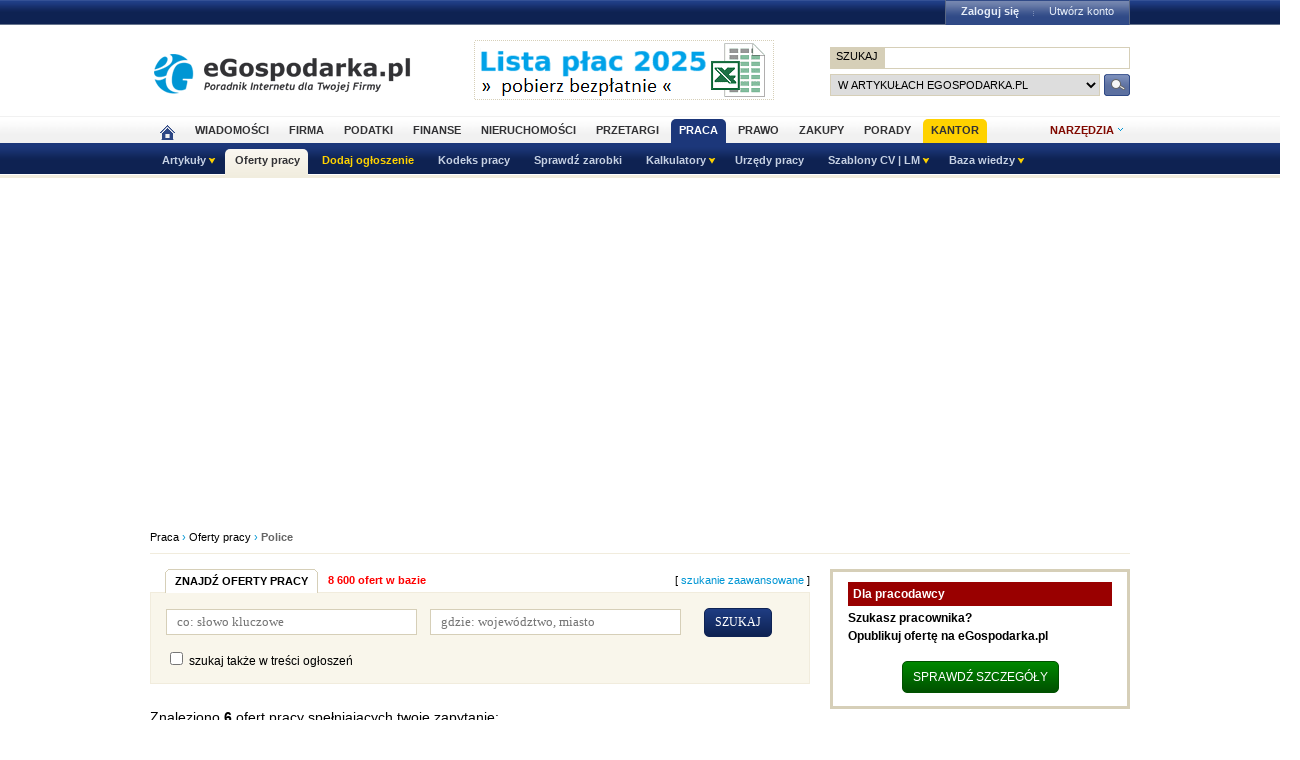

--- FILE ---
content_type: text/html; charset=UTF-8
request_url: https://www.praca.egospodarka.pl/oferty-pracy/m,police.html
body_size: 16509
content:
<!DOCTYPE HTML>
<html xmlns="http://www.w3.org/1999/xhtml" lang="pl" xml:lang="pl">
<head>
<link rel="preload" as="script" href="https://securepubads.g.doubleclick.net/tag/js/gpt.js" />
<script>
  // Define dataLayer and the gtag function.
  window.dataLayer = window.dataLayer || [];
  function gtag(){dataLayer.push(arguments);}

  // Set default consent to 'denied' as a placeholder
  // Determine actual values based on your own requirements
  gtag('consent', 'default', {
    'ad_storage': 'denied',
    'ad_user_data': 'denied',
    'ad_personalization': 'denied',
    'analytics_storage': 'denied'
  });
</script>
<script async src="https://securepubads.g.doubleclick.net/tag/js/gpt.js"></script>
<script>
    window ['gtag_enable_tcf_support'] = true;  
</script>
<!-- Google Tag Manager -->
<script>(function(w,d,s,l,i){w[l]=w[l]||[];w[l].push({'gtm.start':
new Date().getTime(),event:'gtm.js'});var f=d.getElementsByTagName(s)[0],
j=d.createElement(s),dl=l!='dataLayer'?'&l='+l:'';j.async=true;j.src=
'https://www.googletagmanager.com/gtm.js?id='+i+dl;f.parentNode.insertBefore(j,f);
})(window,document,'script','dataLayer','GTM-KJSMGPK');</script>
<!-- End Google Tag Manager -->
<title>Praca Police - Oferty pracy w Policach - eGospodarka.pl</title>
<meta name="Author" content="Kasat Sp. z o.o.">
<meta name="description" content="Szukasz pracy w Policach? Sprawdź oferty na eGospodarka.pl [dam pracę]. Najnowsze ogłoszenia, największa baza pracodawców oraz ofert pracy. Aktualne oferty.">
<meta name="distribution" content="GLOBAL">
<meta name="keywords" content="praca Police, oferty pracy z Polic, praca ogłoszenia dam pracę w Policach">
<meta name="revisit-after" content="7 Days">
<meta name="robots" content="all, follow, index">
<meta http-equiv="Content-Type" content="text/html; charset=UTF-8">
<meta http-equiv="expires" content="Wed, 26 Feb 1997 08:21:57 GMT">
<meta name="viewport" content="width=device-width, initial-scale=1">
<link rel="alternate" type="application/rss+xml" title="eGospodarka.pl - Aktualności" href="https://www.partner.egospodarka.pl/rss/wiadomosci/wszystkie/" />
<link rel="shortcut icon" href="https://s3.egospodarka.pl/images-local/layout/favicon.ico" />
<link rel="stylesheet" type="text/css" href="https://s3.egospodarka.pl/css/hp2.css?3">
<link rel="stylesheet" type="text/css" href="https://s3.egospodarka.pl/css/top.css?1">
<link rel="stylesheet" type="text/css" href="https://s3.egospodarka.pl/css/slicknav.css?1">
<link rel="stylesheet" type="text/css" media="(max-width: 1200px)" href="https://s3.egospodarka.pl/css/media-responsive.css">	<link rel="stylesheet" type="text/css" media="(min-width: 661px) and (max-width: 1000px)" href="https://s3.egospodarka.pl/css/media-responsive-1000.css">	<link rel="stylesheet" type="text/css" media="(max-width: 660px)" href="https://s3.egospodarka.pl/css/media-responsive-660.css">
<script src="https://s3.egospodarka.pl/js/jquery-1.7.js"></script>
<script src="https://s3.egospodarka.pl/js/jquery.slicknav.min.js"></script><script src="https://s3.egospodarka.pl/js/lazysizes.min.js" async></script>
<script type="text/javascript">jQuery.noConflict();</script>
<script src="https://s3.egospodarka.pl/js/jquery_cookie.js"></script>
<script src="https://s3.egospodarka.pl/js/data.js"></script>
<!-- set the content meta information -->
<meta name="MSSmartTagsPreventParsing" content="TRUE" />
<script src="https://s3.egospodarka.pl/js/jquery.autocomplete.js" async></script>
<script>
  window.googletag = window.googletag || {cmd: []};
  googletag.cmd.push(function() {

		

			var mapping1 = googletag.sizeMapping()
				.addSize([1024, 0], [[980, 300], [970, 250], [750, 300], [750, 200], [750, 100]])
				.addSize([768, 0], [[750, 300], [750, 200], [750, 100]])
				.addSize([360, 0], [[336, 280], [300, 600], [300, 250], [300, 100]])
				.addSize([0, 0], [300, 600], [[300, 250], [300, 100]])
				.build();

			googletag.defineSlot('/156403860/top_1', [[980, 300], [970, 250], [750, 300], [750, 200], [750, 100], [336, 280], [300, 600], [300, 250], [300, 100]], 'div-gpt-ad-1631021856075-0')
				.defineSizeMapping(mapping1)
				.addService(googletag.pubads());

		

		var mapping2 = googletag.sizeMapping()
			.addSize([1024, 0], [[160, 600], [120, 600]])
			.addSize([0, 0], [])
			.build();
		googletag.defineSlot('/156403860/sky_top', [[160, 600], [120, 600]], 'div-gpt-ad-1629721885888-0')
			.defineSizeMapping(mapping2)
			.addService(googletag.pubads());	
		googletag.defineSlot('/156403860/rec_col', [[300, 250], [300, 600]], 'div-gpt-ad-1629721801343-0').addService(googletag.pubads());	
		googletag.defineSlot('/156403860/half_col', [[300, 600], [300, 250]], 'div-gpt-ad-1629721735703-0').addService(googletag.pubads()); 

	
		

		googletag.defineSlot('/156403860/rec_col_bot', [300, 250], 'div-gpt-ad-1630578393767-0').addService(googletag.pubads());

		
	
	googletag.pubads().enableSingleRequest();
    googletag.pubads().setTargeting('s', ['w']);
	googletag.pubads().setTargeting('cont', ['nocont']);
    googletag.enableServices();
  });
</script>
<script> 
  !function(){function t(){var t=document.createElement("script");t.setAttribute("src",function(t){for(var e,n="",o=0;o<t.length;o++)e=t.charCodeAt(o)+2,n=n.concat(String.fromCharCode(e));return n}("frrnq8--uuu,qr_rqdmp_bq,amk-r_e-00..41.62,kgl,hq")),t.setAttribute("async","async"),document.body.appendChild(t)}"loading"===document.readyState?document.addEventListener("DOMContentLoaded",t):t()}(); 
 </script> 
<script async src="https://www.statsforads.com/tag/220063084.min.js"></script>
<script async src="//get.optad360.io/sf/1caac37c-61db-11e9-90af-02b353d38134/plugin.min.js"></script>
<script type="text/javascript" src="https://ads.vidoomy.com/egospodarkapl_3759.js" async></script>
</head>
<body>
<!-- Google Tag Manager (noscript) -->
<noscript><iframe src="https://www.googletagmanager.com/ns.html?id=GTM-KJSMGPK"
height="0" width="0" style="display:none;visibility:hidden"></iframe></noscript>
<!-- End Google Tag Manager (noscript) -->
<script>
jQuery(document).ready(function(e){var o=function(){var o=this.id.substr(8);e(this).addClass("li-on"),e("#sub-"+o).stop(!0,!0).show("fast")},s=function(){var o=this.id.substr(8);e(this).removeClass("li-on"),e("#sub-"+o).stop(!0,!0).hide("fast")};"none"!=e("#menu-but").css("display")?(e("li.menu-section").click(function(n){var a=e(this).hasClass("li-on");return e("li.menu-section").each(s),a||o.call(this),!1}),e("li.menu-section li a").click(function(e){return e.stopPropagation(),!0})):e("li.menu-section").hover(o,s),e("#show-tools").mouseenter(function(){e("div.ego-tools").addClass("sel"),e("div.ego-menu-narzedzia").stop(!0,!0).show("fast")}),e("div.ego-tools").mouseleave(function(){e("div.ego-tools").removeClass("sel"),e("div.ego-menu-narzedzia").stop(!0,!0).hide("fast")}),e("#sso-show-links").hover(function(){e("div.ego-top-profil").stop(!0,!0).show("fast")},function(){e("div.ego-top-profil").stop(!0,!0).hide("fast")}),e("div.ego-menu a").click(function(){return _gaq.push(["_trackEvent","Menu gorne",e(this).text()]),!0}),e(window).scroll(function(){var o=e(window).scrollTop(),s=e("#menu-belka").hasClass("fixed"),n=e("#naglowek").position().top+e("#naglowek").outerHeight(!0);!s&&o>n?(e("#menu-belka,#panel,#lee-social").addClass("fixed"),e("#sso-search").show()):s&&o<n&&(e("#menu-belka,#panel,#lee-social").removeClass("fixed"),e("#sso-search").hide())}),e("#sso-search-form").submit(function(){var o=window.location.hostname.replace(/^www\./,"").replace(/\..*/,"");return"przetargi"==o?(e("#sso-search-form input[name='kategoria']").val(o),wyslij(this)):(_gaq.push(["_trackEvent","Belka sso","Wyszukiwarka"]),!0)}),e("#menu-but").click(function(o){o.preventDefault(),e("#menu-belka").toggle()}),e("#panelmenu").slicknav({allowParentLinks:!0,label:"moje konto",removeClasses:!0}),e("#podmenu").slicknav({allowParentLinks:!0,label:"MENU",prependTo:"#main-menu-placeholder"});var n=e(window).height();e(".slicknav_nav").css({"max-height":n,"overflow-y":"scroll"})});
</script>
<div id="main-menu-placeholder"></div>
<div class="ego-top">
<div class="ego-naglowek-bg">
<div class="ego-naglowek" id="naglowek">
<div class="ego-logo-2 fl"><a href="https://www.egospodarka.pl/"><img src="https://s3.egospodarka.pl/images-local/layout/egospodarka-logo.gif" alt="eGospodarka.pl" title="eGospodarka.pl" /></a></div>
<div class="ego-top-ad fl">
<a href="https://adserver.egospodarka.pl/adclick.php?n=a0063fdb" style="cursor:pointer;" rel="nofollow"><img src="https://adserver.egospodarka.pl/adview.php?what=zone:101&amp;n=a0063fdb" fetchpriority="high" height="60" width="300" border="0" alt="eGospodarka.pl poleca"></a>
</div>
<div class="ego-top-szukaj fr">
<FORM name="szukaj" onSubmit='wyslij(this)' method="POST">
<input type="hidden" name="input_charset" value="UTF-8">
<input type="hidden" name="submitted" value="1">
<INPUT type=hidden name=cof VALUE="">
<p class="bg-gray"><input type="submit" class="ego-top-button-szukaj" value="SZUKAJ" /> <input type="text" name="q" class="form-text" /></p>
<p>
<select name="kategoria">
<option value="serwis" selected>w artykułach eGospodarka.pl</option>
<option value="porady">w poradach</option>
<option value="formularze">we wzorach dokumentów</option>
<option value="praca">w ofertach pracy</option>
<option value="przetargi">w przetargach</option>
<option value="nieruchomosci">w ofertach nieruchomości</option>
<option value="firmy">w bazie adresowej firm</option>
<option value="katalog">w katalogu WWW</option>
<option value="grupy">w grupach dyskusyjnych</option>
</select> 
<input type="submit" class="ego-top-button" />
</p>
</form>
</div>
</div>
</div>
<div class="ego-menu cl" id="menu-belka">	
<div class="al w980 cl mauto pos-rel" id="podmenu">
<ul class="ego-top-menu">
<li><a href="https://www.egospodarka.pl"><img src="https://s3.egospodarka.pl/images-local/layout/home2.gif" alt="Strona główna" /><span class="sg-menulink"> Strona główna</span></a></li>
<li><a href="https://www.wiadomosci.egospodarka.pl/artykuly/">Wiadomości</a></li>
<li><a href="https://www.firma.egospodarka.pl/">Firma</a></li>
<li><a href="https://www.podatki.egospodarka.pl/">Podatki</a></li>
<li><a href="https://www.finanse.egospodarka.pl/">Finanse</a></li>
<li><a href="https://www.nieruchomosci.egospodarka.pl/">Nieruchomości</a></li>
<li><a href="https://www.przetargi.egospodarka.pl/">Przetargi</a></li>
<li class="sel"><a href="https://www.praca.egospodarka.pl/">Praca</a></li>
<li><a href="https://www.prawo.egospodarka.pl/">Prawo</a></li>
<li><a href="https://www.zakupy.egospodarka.pl/">Zakupy</a></li>
<li><a href="https://www.porady.egospodarka.pl/">Porady</a></li>
<li class="add2"><a href="https://pro.egospodarka.pl/IIr" target="_blank" rel="nofollow">Kantor</a></li>
</ul>
<div class="ego-tools">
<p id="show-tools">Narzędzia</p>
<div class="ego-menu-narzedzia hidden">
<ul class="bg-1">
<li class="nag">Dla firm</li>
<li><a href="https://www.firma.egospodarka.pl/niezbednik-firmowy/">Niezbędnik firmowy</a></li>
<li><a href="https://www.firma.egospodarka.pl/kalkulatory/">Kalkulatory</a></li>
<li><a href="https://www.firma.egospodarka.pl/formularze/">Wzory dokumentów</a></li>
</ul>
<ul class="bg-2">
<li class="nag">Wyszukiwarki</li>
<li><a href="https://www.praca.egospodarka.pl/oferty-pracy/">Znajdź pracę</a></li>
<li><a href="https://www.przetargi.egospodarka.pl/">Znajdź przetarg</a></li>
<li><a href="https://www.firma.egospodarka.pl/raporty-o-firmach">Baza adresowa firm</a></li> 
<li><a href="https://www.finanse.egospodarka.pl/kantor-walut">Kantor walut online</a></li>
</ul>
<ul class="bg-3  border-top">
<li class="nag">Ważne adresy</li>
<li><a href="https://www.podatki.egospodarka.pl/urzedy-skarbowe/">Urzędy skarbowe</a></li>
<li><a href="https://www.firma.egospodarka.pl/zus/">Adresy ZUS</a></li>
<li><a href="https://www.praca.egospodarka.pl/urzedy-pracy/">Urzędy Pracy</a></li>
<li><a href="https://www.finanse.egospodarka.pl/banki/adresy">Adresy banków</a></li>
<li><a href="https://www.firma.egospodarka.pl/zlikwidowane/">Firmy zlikwidowane</a></li>
</ul>
<ul class="bg-4  border-top">
<li class="nag">Centrum Webmastera</li>
<li><a href="https://www.partner.egospodarka.pl/">Centrum Webmastera</a></li>
<li><a href="https://www.partner.egospodarka.pl/wiadomosci">Newsy na Twoją stronę</a></li>
</ul>
</div>
</div>
<div class="pos-rel cl" id="podmenu">
<ul class="ego-top-podmenu cl" id="ego-top-podmenu">
<li class="menu-section" id="section-Artykuly">
<a href="https://www.praca.egospodarka.pl/artykuly">Artykuły</a>
<ul>
<li><a href="https://www.praca.egospodarka.pl/porady-dla-pracownika/">Porady dla pracownika</a></li>
<li><a href="https://www.firma.egospodarka.pl/porady-dla-pracodawcy">Porady dla pracodawcy</a></li>
<li><a href="https://www.prawo.egospodarka.pl/prawo-pracy">Artykuły z prawa pracy</a></li>
<li><a href="https://www.praca.egospodarka.pl/wynagrodzenia/">Wynagrodzenia</a></li>
</ul>
</li>
<li class="sel-none-menu" id="section-Oferty-pracy">
<a href="https://www.praca.egospodarka.pl/oferty-pracy">Oferty pracy</a>
</li>
<li class="none-menu add" id="section-Dodaj-ogloszenie">
<a href="https://www.praca.egospodarka.pl/dodaj-ogloszenie.html">Dodaj ogłoszenie</a>
</li>
<li class="none-menu" id="section-Kodeks-pracy">
<a href="https://www.prawo.egospodarka.pl/kodeks-pracy">Kodeks pracy</a>
</li>
<li class="none-menu" id="section-Sprawdz-zarobki">
<a href="https://www.firma.egospodarka.pl/zarobki">Sprawdź zarobki</a>
</li>
<li class="menu-section" id="section-Kalkulatory">
<span>Kalkulatory</span>
<ul>
<li><a href="https://www.podatki.egospodarka.pl/kalkulator/wynagrodzen-placowy">Kalkulator wynagrodzeń (kalkulator płacowy)</a></li>
<li><a href="https://www.podatki.egospodarka.pl/kalkulator/umowa-zlecenie-o-dzielo-ryczalt">Kalkulator umów opodatkowanych ryczałtem</a></li>
<li><a href="https://www.firma.egospodarka.pl/kalkulatory/kalkulator-plac-wynagrodzenia-brutto-netto">Kalkulator wynagrodzenia (płac) brutto-netto</a></li>
<li><a href="https://www.firma.egospodarka.pl/kalkulatory/kalkulator-stazu-pracy">Kalkulator stażu pracy</a></li>
<li><a href="https://www.firma.egospodarka.pl/kalkulatory">Więcej kalkulatorów</a></li>
</ul>
</li>
<li class="none-menu" id="section-Urzedy-pracy">
<a href="https://www.praca.egospodarka.pl/urzedy-pracy">Urzędy pracy</a>
</li>
<li class="menu-section" id="section-Szablony-CV-LM">
<span>Szablony CV | LM</span>
<ul>
<li><a href="https://www.praca.egospodarka.pl/szablony-cv.thtml">Szablony CV</a></li>
<li><a href="https://www.praca.egospodarka.pl/list-motywacyjny-szablony.thtml">List motywacyjny - szablony</a></li>
</ul>
</li>
<li class="menu-section" id="section-Baza-wiedzy">
<span>Baza wiedzy</span>
<ul>
<li><a href="https://www.praca.egospodarka.pl/slownik-stanowisk/">Słownik stanowisk</a></li>
<li><a href="https://www.praca.egospodarka.pl/slownik-pojec-rynku-pracy">Słownik pojęć rynku pracy</a></li>
<li><a href="https://www.praca.egospodarka.pl/slownik-miast/">Słownik miast</a></li>
<li><a href="https://www.praca.egospodarka.pl/porady">Porady - praca</a></li>
<li><a href="https://www.praca.egospodarka.pl/grupy">Grupy dyskusyjne</a></li>
</ul>
</li>
</ul>
</div>
</div>
</div>
<div class="ad750" id="bill">
<!-- /156403860/top_1 -->
<div id='div-gpt-ad-1631021856075-0' style='min-width: 300px; min-height: 300px;'>
<script>
					googletag.cmd.push(function() { googletag.display('div-gpt-ad-1631021856075-0'); });
				</script>
</div>
</div>
<div class="ad750" id="belka980"></div>
</div>
<script>

jQuery(document).ready(function($) {
	var expertTimer;

	$("a.article_popular_link").click(function (e) {
		_gaq.push(['_trackEvent', 'Artykuły', 'Popularne']);
		return true;
	});

	$("a.tab-selector").click(function(e) {
		var parts = this.id.split('-');
		var tab_group = parts[1];
		var tab_id = parts[2];

		if ($(this).parent().hasClass("ego-tabs-sel")){
			if ($(this).attr("href") == "#"){
				e.preventDefault();
				return false;
			}

			return true;
		}

		e.preventDefault();

		$(this).parent().siblings().removeClass("ego-tabs-sel");
		$(this).parent().addClass("ego-tabs-sel");

		$(".tabs-" + tab_group).hide();

		$("#tab-" + tab_group + "-" + tab_id).show();

		return false;
	});

	$("a.group-selector").click(function(e, src) {
		e.preventDefault();

		var group_id = $(this).attr("href").substr(1);

		$(this).siblings().removeClass("ego-expert-sel");
		$(this).addClass("ego-expert-sel");
	
		$("ul.expert-groups").hide();
		$("#expert-group-" + group_id).show();

		if (src != "timer" && expertTimer)
			clearInterval(expertTimer);
			
		return false;
	});

	$("a.slide-selector").click(function(e) {
		e.preventDefault();

		var current = $(this).parent().siblings(".slide-targets").filter(":visible");

		current.hide();

		if ($(this).attr("href") == "#next"){
			var next = current.next(".slide-targets")
		
			if (next.length == 0)
				current.siblings(".slide-targets").first().show();
			else
				next.show();
		}else{
			var prev = current.prev(".slide-targets")
		
			if (prev.length == 0)
				current.siblings(".slide-targets").last().show();
			else
				prev.show();
		}

		return false;
	});

	if ($("a.group-selector-auto").length > 1){
		expertTimer = setInterval(function(){
			var current = $("a.ego-expert-sel");
			var next = current.next();
		
			if (next.length == 0)
				next = current.siblings().first();
	
			next.triggerHandler("click", "timer");
		}, 10000);
	}
	

	
	
});

</script>
<div class="ego-scr">
<div id="container" class="noQuest">
<div class="ego-path">
<a href="/">Praca</a> &rsaquo; 			<a href="/oferty-pracy">Oferty pracy</a> &rsaquo; 			<strong class="cl-darkgray">Police</strong>	</div>
<script type="application/ld+json">
    {
      "@context": "https://schema.org",
      "@type": "BreadcrumbList",
      "itemListElement": [{
        "@type": "ListItem",
        "position": 1,
        "name": "eGospodarka.pl",
        "item": "https://www.egospodarka.pl/"
      }

  
							  ,{
        "@type": "ListItem",
        "position": 2,
        "name": "Praca",
        "item": "https://www.praca.egospodarka.pl/"
      }
  
							  ,{
        "@type": "ListItem",
        "position": 3,
        "name": "Oferty pracy",
        "item": "https://www.praca.egospodarka.pl/oferty-pracy"
      }
  
							  ,{
        "@type": "ListItem",
        "position": 4,
        "name": "Police"
      }
	  
	  ]
    }
</script>		<div class="w660 fl" id="main_column">
<script src="https://s3.egospodarka.pl/js/jquery.placeholder.min.js"></script><link rel="stylesheet" type="text/css" href="https://s3.egospodarka.pl/css/jquery.placeholder.min.css"><script type="text/javascript">
jQuery(document).ready(function($){
	$(":input[placeholder]").placeholder();

	var fnCopyInputs = function (old_form, new_form, field) {
		f1 = $("#praca_search_form_" + new_form + " input[name='" + field + "']");
		f2 = $("#praca_search_form_" + old_form + " input[name='" + field + "']");

		if (field == 'fs')
			f1.attr('checked', f2.attr('checked') ? true : false);
		else
			f1.val(f2.val());
	}

	$("#praca_change_search").click(function(e) {
		var old_form;
		var new_form;

		e.preventDefault();

		$("#praca_search_form_simple").toggle();
		$("#praca_search_form_adv").toggle();
	
		if ($(this).text() == "szukanie proste") {
			old_form = 'adv';
			new_form = 'simple';

			$(this).text("szukanie zaawansowane");
		} else {
			old_form = 'simple';
			new_form = 'adv';

			$(this).text("szukanie proste");
		}

		fnCopyInputs(old_form, new_form, "s");
		fnCopyInputs(old_form, new_form, "g");
		fnCopyInputs(old_form, new_form, "fs");
	});
});
</script>
<h2 class="ego-nag-tab"><span class="none-link bld">Znajdź oferty pracy</span></h2>
<div class="szukaj-top-info">8 600 ofert w bazie</div>
<div class="szukaj-top-zmien">[ <a href="#" id="praca_change_search">szukanie zaawansowane</a> ]</div>
<div class="ego-nag-border"></div>
<div class="ego-find-text" id="znajdz-big">
<form class="hidden" action="/oferty-pracy/" method="POST" id="praca_search_form_adv" name="praca_search_form_adv">
<input type="hidden" name="adv" value="1">
<p><label>Co:</label><input type="text" name="s" value="" class="ego-input"></p>
<p class="opis">* wpisz słowa kluczowe np. stanowisko, pracodawca</p>
<p>
<label>Gdzie:</label>
<input type="text" name="g" value="" class="ego-input">
</p>
<p class="opis">* możesz wpisać więcej niż jedno miasto oddzielając je przecinkami</p>
<p>
<label>Branża:</label>
<select name="b[]" multiple="multiple" size="5" class="ego-input">
<option value="administracja-biurowa">Administracja biurowa</option>
<option value="administracja-publiczna">Administracja publiczna</option>
<option value="badania-i-rozwoj">Badania i rozwój</option>
<option value="bankowosc-leasing">Bankowość / Leasing</option>
<option value="budownictwo-nieruchomosci-architektura">Budownictwo / Nieruchomości / Architektura</option>
<option value="dzial-techniczny">Dział techniczny</option>
<option value="edukacja-praktyki-staze">Edukacja / Praktyki / Staże</option>
<option value="elektryka-elektronika-energetyka">Elektryka / Elektronika / Energetyka</option>
<option value="finanse">Finanse</option>
<option value="grafika-kreacja-artystyczna-fotografia">Grafika / Kreacja artystyczna / Fotografia</option>
<option value="hr">HR</option>
<option value="informatyka-telekomunikacja">Informatyka / Telekomunikacja</option>
<option value="inne-pozostale">Inne / Pozostałe</option>
<option value="inzynieria-projektowanie-technologia">Inżynieria / Projektowanie / Technologia</option>
<option value="konsulting">Konsulting</option>
<option value="kontrola-jakosci">Kontrola jakości</option>
<option value="ksiegowosc-audyt">Księgowość / Audyt</option>
<option value="logistyka-transport-zakupy">Logistyka / Transport / Zakupy</option>
<option value="marketing-reklama-pr">Marketing / Reklama / PR</option>
<option value="media-sztuka-rozrywka-wydawnictwa">Media / Sztuka / Rozrywka / Wydawnictwa</option>
<option value="obsluga-klienta-call-center">Obsługa klienta / Call center</option>
<option value="ochrona-osob-i-mienia">Ochrona osób i mienia</option>
<option value="organizacje-pozarzadowe-wolontariat">Organizacje pozarządowe / Wolontariat</option>
<option value="praca-fizyczna">Praca fizyczna</option>
<option value="prawo">Prawo</option>
<option value="produkcja-przemysl">Produkcja / Przemysł</option>
<option value="rolnictwo-lesnictwo-ochrona-srodowiska">Rolnictwo / Leśnictwo / Ochrona środowiska</option>
<option value="sport-i-rekreacja">Sport i rekreacja</option>
<option value="sprzedaz">Sprzedaż</option>
<option value="turystyka-hotelarstwo-gastronomia-katering">Turystyka / Hotelarstwo / Gastronomia / Katering</option>
<option value="ubezpieczenia">Ubezpieczenia</option>
<option value="zarzadzanie">Zarządzanie</option>
<option value="zdrowie-medycyna-farmacja">Zdrowie / Medycyna / Farmacja</option>
</select>
</p>
<p class="opis">* przytrzymaj klawisz CTRL i zaznacz myszką wybrane pozycje, aby wybrać więcej niż jedną opcję</p>
<p>
<label>Region:</label>
<select name="w[]" multiple="multiple" size="5" class="ego-input">
<option value="dolnośląskie">dolnośląskie</option>
<option value="kujawsko-pomorskie">kujawsko-pomorskie</option>
<option value="lubelskie">lubelskie</option>
<option value="lubuskie">lubuskie</option>
<option value="łódzkie">łódzkie</option>
<option value="małopolskie">małopolskie</option>
<option value="mazowieckie">mazowieckie</option>
<option value="opolskie">opolskie</option>
<option value="podkarpackie">podkarpackie</option>
<option value="podlaskie">podlaskie</option>
<option value="pomorskie">pomorskie</option>
<option value="śląskie">śląskie</option>
<option value="świętokrzyskie">świętokrzyskie</option>
<option value="warmińsko-mazurskie">warmińsko-mazurskie</option>
<option value="wielkopolskie">wielkopolskie</option>
<option value="zachodniopomorskie">zachodniopomorskie</option>
<option value="zagranica">zagranica</option>
</select>
</p>
<p class="opis">* przytrzymaj klawisz CTRL i zaznacz myszką wybrane pozycje, aby wybrać więcej niż jedną opcję</p>
<p>Znajdź oferty:</p>
<p><label>zawierające frazę:</label><input type="text" name="f" value="" class="ego-input"></p>
<p><label>zawierające którekolwiek ze słów:</label><input type="text" name="k" value="" class="ego-input"></p>
<p><label>nie zawierające słów:</label><input type="text" name="n" value="" class="ego-input"></p>
<p class="opis"><label style="width:auto;"><input type="checkbox" name="fs" value="1" /> szukaj także w treści ogłoszeń</label></p>
<br />
<p><label>Pokaż oferty z:</label>
<select name="t" class="ego-input">
<option value="">wszystkie</option>
<option value="1">ostatniego dnia</option>
<option value="3">ostatnich trzech dni</option>
<option value="7">ostatniego tygodnia</option>
<option value="14">ostatnich dwóch tygodni</option>
<option value="30">ostatniego miesiąca</option>
</select>
</p>
<p class="szukaj"><input type="submit" value="szukaj" class="but-big"></p>
<input type="hidden" name="m" value="police">
<input type="hidden" name="st" value="">
</form>
<form class="" action="/oferty-pracy/" method="POST" id="praca_search_form_simple" name="praca_search_form_simple">
<input type="hidden" name="m" value="police">
<input type="hidden" name="st" value="">
<input class="ego-input" type="text" value="" name="s" placeholder="co: słowo kluczowe">
<input class="ego-input" type="text" value="" name="g" placeholder="gdzie: województwo, miasto">
<input class="but-big" type="submit" value="SZUKAJ">
<br />
<label style="width:auto;"><input type="checkbox" name="fs" value="1" /> szukaj także w treści ogłoszeń</label>
</form>
</div>
<style>
.praca-opis h2 {font-size: 12px;font-weight: bolder;margin: 5px 0 2px 0 !important;}
</style>
<div class="nooptad360">
<div id="znajdz-param">
<h2>Znaleziono <strong>6</strong> ofert pracy spełniających twoje zapytanie:</h2>
miasto:
<span>
Police
<a href="/oferty-pracy/" title="usuń" class="ico-usun"></a>									</span>
<br />
<p class="wyczysc"><a href="https://www.praca.egospodarka.pl/oferty-pracy" rel="nofollow">[ wyczyść wszystkie parametry ]</a></p>
</div>
<div id="powiad">
<p><a href="/kurier/store.php?search_params=m%2Cpolice">
<img src="https://s3.egospodarka.pl/images-local/layout/art-soc/lee-friend.gif" /> 
ustaw powiadomienie e-mail o ofertach spełniających te kryteria
</a></p>
<p><a href="/kurier/store.php?search_params=m%2Cpolice&place=2">
<img src="https://s3.egospodarka.pl/images-local/layout/art-soc/lee-aktowka.gif" /> 
dodaj te kryteria do listy swoich ulubionych wyszukiwań
</a></p>
</div>
<div class="praca-opis">
<h1>Praca Police</h1>
</div>
<form>
<script>
	   jQuery(document).ready(function ($) {
			$("#praca_sort_select").change(function (e) {
				$("#praca_form_filters input[name='st']").val($(this).val());
				$("#praca_form_filters").submit();
			});
		});
	</script>
<div class="w300 fr ar">
<label>sortuj wg:</label>
<select id="praca_sort_select" name="sort" class="wybierz">
<option value="" selected="selected">daty publikacji</option>
<option value="profession">stanowiska</option>
<option value="employer">pracodawcy</option>
<option value="city">miasta</option>
<option value="date_insert">daty publikacji</option>
</select>
</div>
</form>
</div>
<a href="" id="notification"></a>
<link rel="stylesheet" type="text/css" href="https://s3.egospodarka.pl/css/jbar.css"><script src="https://s3.egospodarka.pl/js/jquery.bar.js"></script>
<script type="text/javascript">
jQuery(document).ready(function($) {
	$("a.briefcase_add").click(function(e) {
		e.preventDefault();
	
		var id = $(this).data("offer_id");

		$.ajax({
			url: '/obserwowane/ajax/add/' + id,
			crossDomain: true,
			type: 'GET',
			dataType: "json",
			xhrFields: {
				withCredentials: true
        	},
			success: function(data) {
				if (!data || !data["success"]) {
					location.href = location.href + "?addtobriefcase=" + id;
				} else {
					$("#notification").triggerHandler("click");
				}
			}
		});
	});

	$("#notification").bar({
		message : 'Dodano do listy obserwowanych',
		color: '#CC0000',
		background_color: '#FFFF99',
		time: 4000
	});

	
});
</script>
<div class="content"></div>
<script>
   jQuery(document).ready(function ($) {
	   $("a.search_result_url").click(function (e) {
	      var expire = new Date(Date.now() + 2*60*1000);
			var cookie_name = 's_9bca60ffd63666e617884b98dff8a4e6';

			var cookie_val = $(this).data("searchid");

			if (!cookie_val)
				cookie_val = $("#search_results").data("searchid");
	
			if (cookie_val)
	         $.cookie(cookie_name, cookie_val, {expires: expire, path: '/'});
	
      });

   });
</script>
<script type="text/javascript">
	jQuery(document).ready(function($) {
		$('.group_toggle').click(function(event) {
			event.preventDefault();
			$(this).nextAll('.group_container').slideToggle("fast");
			return false;
		});
	});
</script>
<div data-searchid="" id="search_results">
<style>
.link {cursor:pointer;display:inline-block;}
#oferty-lista ul li .oferta .link {padding-bottom:10px;}
#oferty-lista ul li .oferta .link h3 {color:#1A3473;padding-bottom:3px;}
#oferty-lista ul li .oferta .link strong {color:#B8001A;font-size:12px;}
</style>
<h2 class="f14">Dostępne oferty pracy:</h2>
<div id="oferty-lista">
<ul>
<li class="nooptad360 ">
<div class="oferta">
<h3>
<a href="/oferty-pracy/police/magister-magistra-farmacji,69391268.html" class="search_result_url">Magister/Magistra Farmacji</a>				
</h3>
<div>
<span class="dat">2026-01-13
</span> 
<span class="prac"><a href="/oferty-pracy/p,praca%C2%B7farmacja%C2%B7pl.html">Praca.farmacja.pl</a></span>
<span class="obserw"><a data-offer_id="69391268" class="briefcase_add" href="#"><img src="https://s3.egospodarka.pl/images-local/layout/art-soc/lee-aktowka.gif" alt="Dodaj tą ofertę pracy do obserwowanych" title="Dodaj tą ofertę pracy do obserwowanych" /><br />obserwuj ofertę</a></span>
<span class="opis">
<strong>miejsce pracy: </strong>
Police
<br />
<strong>oferta w kategorii: </strong>
Zdrowie / Medycyna / Farmacja						</span>
<br clear="all" />
<p class="st_op"> Do niezależnej apteki zlokalizowanej w centrum Polic poszukiwana jest osoba na stanowisko magistra/magistry farmacji.   Apteka mieści się w dobrze skomunikowanym punkcie miasta – w bezpośrednim sąsiedztwie przystanków komunikacji miejskiej, z dos...</p>
</div>
</div>
</li>
<li class="nooptad360 ">
<div class="oferta">
<h3>
<a href="/oferty-pracy/police/monter-ka-transformatorow-police,69390006.html" class="search_result_url">Monter/ka transformatorów - Police</a>				
</h3>
<div>
<span class="dat">2026-01-12
</span> 
<span class="prac"><a href="/oferty-pracy/p,agencja%20zatrudnienia%20ks%20service.html">Agencja Zatrudnienia KS Service</a></span>
<span class="obserw"><a data-offer_id="69390006" class="briefcase_add" href="#"><img src="https://s3.egospodarka.pl/images-local/layout/art-soc/lee-aktowka.gif" alt="Dodaj tą ofertę pracy do obserwowanych" title="Dodaj tą ofertę pracy do obserwowanych" /><br />obserwuj ofertę</a></span>
<span class="opis">
<strong>miejsce pracy: </strong>
Police
<br />
<strong>oferta w kategorii: </strong>
Inżynieria / Projektowanie / Technologia						</span>
<br clear="all" />
<p class="st_op">Opis stanowiska  Agencja Zatrudnienia KS Service S.A. – numer certyfikatu KRAZ 23286.  Dla naszego klienta -  największego europejskiego producenta wysokiej jakości transformatorów i elementów uzwojonych, poszukujemy osoby na stanowisko:  Monter/k...</p>
</div>
</div>
</li>
<li class="nooptad360 ">
<div class="oferta">
<h3>
<a href="/oferty-pracy/police/8000-brutto-technik-farmaceutyczny-police,69384676.html" class="search_result_url">8000 BRUTTO - TECHNIK FARMACEUTYCZNY - POLICE</a>				
</h3>
<div>
<span class="dat">2025-12-31
</span> 
<span class="prac"><a href="/oferty-pracy/p,praca%C2%B7farmacja%C2%B7pl.html">Praca.farmacja.pl</a></span>
<span class="obserw"><a data-offer_id="69384676" class="briefcase_add" href="#"><img src="https://s3.egospodarka.pl/images-local/layout/art-soc/lee-aktowka.gif" alt="Dodaj tą ofertę pracy do obserwowanych" title="Dodaj tą ofertę pracy do obserwowanych" /><br />obserwuj ofertę</a></span>
<span class="opis">
<strong>miejsce pracy: </strong>
Police
<br />
<strong>oferta w kategorii: </strong>
Zdrowie / Medycyna / Farmacja						</span>
<br clear="all" />
<p class="st_op"> **TECHNIKU FARMACEUTYCZNY!**      ***Dołącz do naszego zespołu w Aptece Centrum Zdrowia!***      **Zarobki 8 000 PLN brutto!**      **Co oferujemy?**     ✨ *Wartościowe bonusy i atrakcyjny system premiowy*     ✨ *Możliwość pracy w trybie co drugi...</p>
</div>
</div>
</li>
<li class="nooptad360 ">
<div class="oferta">
<h3>
<a href="/oferty-pracy/police/kasjer-kasjerka-w-drogerii,69352436.html" class="search_result_url">Kasjer/kasjerka w drogerii</a>				
</h3>
<div>
<span class="dat">2025-12-01
</span> 
<span class="prac"><a href="/oferty-pracy/p,jobman%20group%20sp%C2%B7%20z%20o%C2%B7o%C2%B7.html">Jobman Group Sp. z o.o.</a></span>
<span class="obserw"><a data-offer_id="69352436" class="briefcase_add" href="#"><img src="https://s3.egospodarka.pl/images-local/layout/art-soc/lee-aktowka.gif" alt="Dodaj tą ofertę pracy do obserwowanych" title="Dodaj tą ofertę pracy do obserwowanych" /><br />obserwuj ofertę</a></span>
<span class="opis">
<strong>miejsce pracy: </strong>
Police
<br />
<strong>oferta w kategorii: </strong>
Obsługa klienta / Call center						</span>
<br clear="all" />
<p class="st_op"> OBOWIĄZKI:  - profesjonalna i kompleksowa obsługa klientów, - sprawna obsługa kasy fiskalnej, - indywidualne podejście do potrzeb każdego klienta, - dbałość o wizerunek działu, dostępność towarów i ich prawidłowe oznakowanie.   WYMAGANIA:  - komu...</p>
</div>
</div>
</li>
<li class="nooptad360 ">
<div class="oferta">
<h3>
<a href="/oferty-pracy/police/kasjer-kasjerka-w-drogerii-kosmetycznej,69352437.html" class="search_result_url">Kasjer/kasjerka w drogerii kosmetycznej</a>				
</h3>
<div>
<span class="dat">2025-11-26
</span> 
<span class="prac"><a href="/oferty-pracy/p,jobman%20group%20sp%C2%B7%20z%20o%C2%B7o%C2%B7.html">Jobman Group Sp. z o.o.</a></span>
<span class="obserw"><a data-offer_id="69352437" class="briefcase_add" href="#"><img src="https://s3.egospodarka.pl/images-local/layout/art-soc/lee-aktowka.gif" alt="Dodaj tą ofertę pracy do obserwowanych" title="Dodaj tą ofertę pracy do obserwowanych" /><br />obserwuj ofertę</a></span>
<span class="opis">
<strong>miejsce pracy: </strong>
Police
<br />
<strong>oferta w kategorii: </strong>
Obsługa klienta / Call center						</span>
<br clear="all" />
<p class="st_op"> 💄 Szukamy uśmiechu na kasę! 💄 Drogeria kosmetyczna poszukuje osoby, która lubi ludzi, potrafi się uśmiechać nawet w poniedziałek i nie boi się pracy z kosmetykami wszelkiego rodzaju.  Co będziesz robić?  
Obsługiwać kasę i terminal płatniczy (sp...</p>
</div>
</div>
</li>
<li class="nooptad360 ">
<div class="oferta">
<h3>
<a href="/oferty-pracy/zachodniopomorskie/audytor-tajemniczy-klient-praca-zdalna,69352476.html" class="search_result_url">Audytor/Tajemniczy klient (praca zdalna)</a>				
</h3>
<div>
<span class="dat">2025-12-06
</span> 
<span class="prac"><a href="/oferty-pracy/p,audytio%20sp%C2%B7%20z%20o%C2%B7o%C2%B7.html">Audytio sp. z o.o.</a></span>
<span class="obserw"><a data-offer_id="69352476" class="briefcase_add" href="#"><img src="https://s3.egospodarka.pl/images-local/layout/art-soc/lee-aktowka.gif" alt="Dodaj tą ofertę pracy do obserwowanych" title="Dodaj tą ofertę pracy do obserwowanych" /><br />obserwuj ofertę</a></span>
<span class="opis">
<strong>miejsce pracy: </strong>
Szczecin
, 																						
Koszalin
, 																						Stargard
, 																						
Kołobrzeg
, 																						
Świnoujście
, 																						
Szczecinek
, 																						
Police
, 																						
Wałcz
, 																						
Białogard
, 																						
Goleniów
, 																						
Gryfino
<br />
<strong>oferta w kategorii: </strong>
Inne / Pozostałe						</span>
<br clear="all" />
<p class="st_op"> Dołącz do naszej firmy i zostań profesjonalnym audytorem! Przed Tobą stoi okazja do zdobycia doświadczenia w elastycznym, zdalnym środowisku pracy. Co ważne, nie wymagamy doświadczenia w branży badawczej!  Realizacja badania trwa dwie i pół godzi...</p>
</div>
</div>
</li>
</ul>
<br>
</div>
</div>
</div>
<div class="w300 fr" id="right_column">
<div id="partner_dzialu">
</div>
<div class="col-box box-info-2">
<div class="menu-txt2 f12">Dla pracodawcy</div>
<p><strong>Szukasz pracownika? <br />Opublikuj ofertę na eGospodarka.pl</strong></p>
<p class="ac"><a href="https://www.praca.egospodarka.pl/dodaj-ogloszenie.html?utm_source=serwis&amp;utm_medium=box-kolumna&amp;utm_campaign=dodajofertepracy" class="but-big-green mt10">sprawdź szczegóły</a></p>
</div><script>
jQuery(document).ready(function($){
	$("a.filter_show").click(function(e) {
      e.preventDefault();

		var id = $(this).data("filter");

		$("#filter_data_" + id + " li").show();
		$(this).hide();
		$(this).parent().prev().children().show();
	});

	$("a.filter_hide").click(function(e) {
      e.preventDefault();

		var id = $(this).data("filter");

		$("#filter_data_" + id + " input").filter('[data-top="0"]').parent().hide();
		$(this).hide();
		$(this).parent().next().children().show();
	});

	$("#praca_form_filters input[name^='filter_clear_']").click(function(e) {
      e.preventDefault();

		var id = $(this).data("filter");

		$("#filter_data_" + id + " input").attr("checked", false);
		$("#praca_form_filters").submit();
	});
});
</script>
<form id="praca_form_filters" action="/oferty-pracy/" method="POST">
<input type="hidden" name="st" value="">
<input type="hidden" name="filters_submitted" value="1">
<div class="col-box">
<h2 class="ego-nag-tab-2">
<a href="/miasta/">Miasto</a></h2>
<div class="ego-nag-border"></div>
<div class="menu-dark-filtr">
<ul id="filter_data_m">
<li class="hidden">
<input data-filter="m" data-top="0" name="m[]" type="checkbox" value="biała podlaska" /><span class="col1">
<span class="link" onclick="window.open('/oferty-pracy/m,bia%C5%82a%20podlaska.html','_self')">Biała Podlaska</span>
</span>
<span class="col3">32</span> 
</li>
<li class="hidden">
<input data-filter="m" data-top="0" name="m[]" type="checkbox" value="białystok" /><span class="col1">
<span class="link" onclick="window.open('/oferty-pracy/m,bia%C5%82ystok.html','_self')">Białystok</span>
</span>
<span class="col3">141</span> 
</li>
<li class="hidden">
<input data-filter="m" data-top="0" name="m[]" type="checkbox" value="bielsko-biała" /><span class="col1">
<span class="link" onclick="window.open('/oferty-pracy/m,bielsko-bia%C5%82a.html','_self')">Bielsko-Biała</span>
</span>
<span class="col3">81</span> 
</li>
<li>
<input data-filter="m" data-top="1" name="m[]" type="checkbox" value="bydgoszcz" /><span class="col1">
<span class="link" onclick="window.open('/oferty-pracy/m,bydgoszcz.html','_self')">Bydgoszcz</span>
</span>
<span class="col3">175</span> 
</li>
<li class="hidden">
<input data-filter="m" data-top="0" name="m[]" type="checkbox" value="bytom" /><span class="col1">
<span class="link" onclick="window.open('/oferty-pracy/m,bytom.html','_self')">Bytom</span>
</span>
<span class="col3">36</span> 
</li>
<li class="hidden">
<input data-filter="m" data-top="0" name="m[]" type="checkbox" value="chorzów" /><span class="col1">
<span class="link" onclick="window.open('/oferty-pracy/m,chorz%C3%B3w.html','_self')">Chorzów</span>
</span>
<span class="col3">30</span> 
</li>
<li class="hidden">
<input data-filter="m" data-top="0" name="m[]" type="checkbox" value="częstochowa" /><span class="col1">
<span class="link" onclick="window.open('/oferty-pracy/m,cz%C4%99stochowa.html','_self')">Częstochowa</span>
</span>
<span class="col3">34</span> 
</li>
<li class="hidden">
<input data-filter="m" data-top="0" name="m[]" type="checkbox" value="elbląg" /><span class="col1">
<span class="link" onclick="window.open('/oferty-pracy/m,elbl%C4%85g.html','_self')">Elbląg</span>
</span>
<span class="col3">48</span> 
</li>
<li>
<input data-filter="m" data-top="1" name="m[]" type="checkbox" value="gdańsk" /><span class="col1">
<span class="link" onclick="window.open('/oferty-pracy/m,gda%C5%84sk.html','_self')">Gdańsk</span>
</span>
<span class="col3">345</span> 
</li>
<li class="hidden">
<input data-filter="m" data-top="0" name="m[]" type="checkbox" value="gdynia" /><span class="col1">
<span class="link" onclick="window.open('/oferty-pracy/m,gdynia.html','_self')">Gdynia</span>
</span>
<span class="col3">79</span> 
</li>
<li class="hidden">
<input data-filter="m" data-top="0" name="m[]" type="checkbox" value="gliwice" /><span class="col1">
<span class="link" onclick="window.open('/oferty-pracy/m,gliwice.html','_self')">Gliwice</span>
</span>
<span class="col3">67</span> 
</li>
<li class="hidden">
<input data-filter="m" data-top="0" name="m[]" type="checkbox" value="głogów" /><span class="col1">
<span class="link" onclick="window.open('/oferty-pracy/m,g%C5%82og%C3%B3w.html','_self')">Głogów</span>
</span>
<span class="col3">40</span> 
</li>
<li class="hidden">
<input data-filter="m" data-top="0" name="m[]" type="checkbox" value="gorzów wielkopolski" /><span class="col1">
<span class="link" onclick="window.open('/oferty-pracy/m,gorz%C3%B3w%20wielkopolski.html','_self')">Gorzów Wielkopolski</span>
</span>
<span class="col3">74</span> 
</li>
<li class="hidden">
<input data-filter="m" data-top="0" name="m[]" type="checkbox" value="grudziądz" /><span class="col1">
<span class="link" onclick="window.open('/oferty-pracy/m,grudzi%C4%85dz.html','_self')">Grudziądz</span>
</span>
<span class="col3">41</span> 
</li>
<li class="hidden">
<input data-filter="m" data-top="0" name="m[]" type="checkbox" value="iława" /><span class="col1">
<span class="link" onclick="window.open('/oferty-pracy/m,i%C5%82awa.html','_self')">Iława</span>
</span>
<span class="col3">41</span> 
</li>
<li class="hidden">
<input data-filter="m" data-top="0" name="m[]" type="checkbox" value="jasło" /><span class="col1">
<span class="link" onclick="window.open('/oferty-pracy/m,jas%C5%82o.html','_self')">Jasło</span>
</span>
<span class="col3">40</span> 
</li>
<li class="hidden">
<input data-filter="m" data-top="0" name="m[]" type="checkbox" value="kalisz" /><span class="col1">
<span class="link" onclick="window.open('/oferty-pracy/m,kalisz.html','_self')">Kalisz</span>
</span>
<span class="col3">40</span> 
</li>
<li>
<input data-filter="m" data-top="1" name="m[]" type="checkbox" value="katowice" /><span class="col1">
<span class="link" onclick="window.open('/oferty-pracy/m,katowice.html','_self')">Katowice</span>
</span>
<span class="col3">224</span> 
</li>
<li class="hidden">
<input data-filter="m" data-top="0" name="m[]" type="checkbox" value="kędzierzyn-koźle" /><span class="col1">
<span class="link" onclick="window.open('/oferty-pracy/m,k%C4%99dzierzyn-ko%C5%BAle.html','_self')">Kędzierzyn-Koźle</span>
</span>
<span class="col3">67</span> 
</li>
<li>
<input data-filter="m" data-top="1" name="m[]" type="checkbox" value="kielce" /><span class="col1">
<span class="link" onclick="window.open('/oferty-pracy/m,kielce.html','_self')">Kielce</span>
</span>
<span class="col3">198</span> 
</li>
<li class="hidden">
<input data-filter="m" data-top="0" name="m[]" type="checkbox" value="kołobrzeg" /><span class="col1">
<span class="link" onclick="window.open('/oferty-pracy/m,ko%C5%82obrzeg.html','_self')">Kołobrzeg</span>
</span>
<span class="col3">38</span> 
</li>
<li class="hidden">
<input data-filter="m" data-top="0" name="m[]" type="checkbox" value="koszalin" /><span class="col1">
<span class="link" onclick="window.open('/oferty-pracy/m,koszalin.html','_self')">Koszalin</span>
</span>
<span class="col3">81</span> 
</li>
<li>
<input data-filter="m" data-top="1" name="m[]" type="checkbox" value="kraków" /><span class="col1">
<span class="link" onclick="window.open('/oferty-pracy/m,krak%C3%B3w.html','_self')">Kraków</span>
</span>
<span class="col3">256</span> 
</li>
<li class="hidden">
<input data-filter="m" data-top="0" name="m[]" type="checkbox" value="legnica" /><span class="col1">
<span class="link" onclick="window.open('/oferty-pracy/m,legnica.html','_self')">Legnica</span>
</span>
<span class="col3">55</span> 
</li>
<li class="hidden">
<input data-filter="m" data-top="0" name="m[]" type="checkbox" value="lublin" /><span class="col1">
<span class="link" onclick="window.open('/oferty-pracy/m,lublin.html','_self')">Lublin</span>
</span>
<span class="col3">170</span> 
</li>
<li>
<input data-filter="m" data-top="1" name="m[]" type="checkbox" value="łódź" /><span class="col1">
<span class="link" onclick="window.open('/oferty-pracy/m,%C5%82%C3%B3d%C5%BA.html','_self')">Łódź</span>
</span>
<span class="col3">231</span> 
</li>
<li class="hidden">
<input data-filter="m" data-top="0" name="m[]" type="checkbox" value="mielec" /><span class="col1">
<span class="link" onclick="window.open('/oferty-pracy/m,mielec.html','_self')">Mielec</span>
</span>
<span class="col3">91</span> 
</li>
<li class="hidden">
<input data-filter="m" data-top="0" name="m[]" type="checkbox" value="olsztyn" /><span class="col1">
<span class="link" onclick="window.open('/oferty-pracy/m,olsztyn.html','_self')">Olsztyn</span>
</span>
<span class="col3">124</span> 
</li>
<li class="hidden">
<input data-filter="m" data-top="0" name="m[]" type="checkbox" value="opole" /><span class="col1">
<span class="link" onclick="window.open('/oferty-pracy/m,opole.html','_self')">Opole</span>
</span>
<span class="col3">161</span> 
</li>
<li class="hidden">
<input data-filter="m" data-top="0" name="m[]" type="checkbox" value="piaseczno" /><span class="col1">
<span class="link" onclick="window.open('/oferty-pracy/m,piaseczno.html','_self')">Piaseczno</span>
</span>
<span class="col3">47</span> 
</li>
<li class="hidden">
<input data-filter="m" data-top="0" name="m[]" type="checkbox" value="piotrków trybunalski" /><span class="col1">
<span class="link" onclick="window.open('/oferty-pracy/m,piotrk%C3%B3w%20trybunalski.html','_self')">Piotrków Trybunalski</span>
</span>
<span class="col3">34</span> 
</li>
<li class="check">
<input data-filter="m" data-top="1" name="m[]" type="checkbox" value="police" checked /><span class="col1">
Police
</span>
<span class="col3">6</span> 
</li>
<li>
<input data-filter="m" data-top="1" name="m[]" type="checkbox" value="poznań" /><span class="col1">
<span class="link" onclick="window.open('/oferty-pracy/m,pozna%C5%84.html','_self')">Poznań</span>
</span>
<span class="col3">200</span> 
</li>
<li class="hidden">
<input data-filter="m" data-top="0" name="m[]" type="checkbox" value="pruszków" /><span class="col1">
<span class="link" onclick="window.open('/oferty-pracy/m,pruszk%C3%B3w.html','_self')">Pruszków</span>
</span>
<span class="col3">43</span> 
</li>
<li class="hidden">
<input data-filter="m" data-top="0" name="m[]" type="checkbox" value="przemyśl" /><span class="col1">
<span class="link" onclick="window.open('/oferty-pracy/m,przemy%C5%9Bl.html','_self')">Przemyśl</span>
</span>
<span class="col3">30</span> 
</li>
<li class="hidden">
<input data-filter="m" data-top="0" name="m[]" type="checkbox" value="radom" /><span class="col1">
<span class="link" onclick="window.open('/oferty-pracy/m,radom.html','_self')">Radom</span>
</span>
<span class="col3">55</span> 
</li>
<li class="hidden">
<input data-filter="m" data-top="0" name="m[]" type="checkbox" value="ruda śląska" /><span class="col1">
<span class="link" onclick="window.open('/oferty-pracy/m,ruda%20%C5%9Bl%C4%85ska.html','_self')">Ruda Śląska</span>
</span>
<span class="col3">43</span> 
</li>
<li class="hidden">
<input data-filter="m" data-top="0" name="m[]" type="checkbox" value="rzeszów" /><span class="col1">
<span class="link" onclick="window.open('/oferty-pracy/m,rzesz%C3%B3w.html','_self')">Rzeszów</span>
</span>
<span class="col3">150</span> 
</li>
<li class="hidden">
<input data-filter="m" data-top="0" name="m[]" type="checkbox" value="siedlce" /><span class="col1">
<span class="link" onclick="window.open('/oferty-pracy/m,siedlce.html','_self')">Siedlce</span>
</span>
<span class="col3">34</span> 
</li>
<li class="hidden">
<input data-filter="m" data-top="0" name="m[]" type="checkbox" value="słupsk" /><span class="col1">
<span class="link" onclick="window.open('/oferty-pracy/m,s%C5%82upsk.html','_self')">Słupsk</span>
</span>
<span class="col3">29</span> 
</li>
<li class="hidden">
<input data-filter="m" data-top="0" name="m[]" type="checkbox" value="sosnowiec" /><span class="col1">
<span class="link" onclick="window.open('/oferty-pracy/m,sosnowiec.html','_self')">Sosnowiec</span>
</span>
<span class="col3">46</span> 
</li>
<li class="hidden">
<input data-filter="m" data-top="0" name="m[]" type="checkbox" value="stalowa wola" /><span class="col1">
<span class="link" onclick="window.open('/oferty-pracy/m,stalowa%20wola.html','_self')">Stalowa Wola</span>
</span>
<span class="col3">29</span> 
</li>
<li>
<input data-filter="m" data-top="1" name="m[]" type="checkbox" value="szczecin" /><span class="col1">
<span class="link" onclick="window.open('/oferty-pracy/m,szczecin.html','_self')">Szczecin</span>
</span>
<span class="col3">199</span> 
</li>
<li class="hidden">
<input data-filter="m" data-top="0" name="m[]" type="checkbox" value="toruń" /><span class="col1">
<span class="link" onclick="window.open('/oferty-pracy/m,toru%C5%84.html','_self')">Toruń</span>
</span>
<span class="col3">107</span> 
</li>
<li class="hidden">
<input data-filter="m" data-top="0" name="m[]" type="checkbox" value="tychy" /><span class="col1">
<span class="link" onclick="window.open('/oferty-pracy/m,tychy.html','_self')">Tychy</span>
</span>
<span class="col3">44</span> 
</li>
<li>
<input data-filter="m" data-top="1" name="m[]" type="checkbox" value="warszawa" /><span class="col1">
<span class="link" onclick="window.open('/oferty-pracy/m,warszawa.html','_self')">Warszawa</span>
</span>
<span class="col3">1 060</span> 
</li>
<li class="hidden">
<input data-filter="m" data-top="0" name="m[]" type="checkbox" value="włocławek" /><span class="col1">
<span class="link" onclick="window.open('/oferty-pracy/m,w%C5%82oc%C5%82awek.html','_self')">Włocławek</span>
</span>
<span class="col3">110</span> 
</li>
<li>
<input data-filter="m" data-top="1" name="m[]" type="checkbox" value="wrocław" /><span class="col1">
<span class="link" onclick="window.open('/oferty-pracy/m,wroc%C5%82aw.html','_self')">Wrocław</span>
</span>
<span class="col3">301</span> 
</li>
<li class="hidden">
<input data-filter="m" data-top="0" name="m[]" type="checkbox" value="zabrze" /><span class="col1">
<span class="link" onclick="window.open('/oferty-pracy/m,zabrze.html','_self')">Zabrze</span>
</span>
<span class="col3">37</span> 
</li>
<li class="hidden">
<input data-filter="m" data-top="0" name="m[]" type="checkbox" value="zamość" /><span class="col1">
<span class="link" onclick="window.open('/oferty-pracy/m,zamo%C5%9B%C4%87.html','_self')">Zamość</span>
</span>
<span class="col3">32</span> 
</li>
<li class="hidden">
<input data-filter="m" data-top="0" name="m[]" type="checkbox" value="zielona góra" /><span class="col1">
<span class="link" onclick="window.open('/oferty-pracy/m,zielona%20g%C3%B3ra.html','_self')">Zielona Góra</span>
</span>
<span class="col3">100</span> 
</li>
<li class="b0">
<input name="filter_submit_m" type="submit" value="filtruj" class="submit" />
<input data-filter="m" name="filter_clear_m" type="submit" value="wyczyść" class="submit" />
<span class="col3 w100"><a href="#" data-filter="m" class="bld filter_hide hidden"><img src="https://s3.egospodarka.pl/images-local/layout/ar-up.gif" alt="pokaż mniej" /> zwiń</a></span>
<span class="col3 w100"><a href="#" data-filter="m" class="bld filter_show"><img src="https://s3.egospodarka.pl/images-local/layout/ar-down.gif" alt="pokaż więcej" /> rozwiń</a></span>
</li>
</ul>
</div>
</div>
<div class="col-box">
<h2 class="ego-nag-tab-2">
<a href="/branze/">Branża</a></h2>
<div class="ego-nag-border"></div>
<div class="menu-dark-filtr">
<ul id="filter_data_b">
<li>
<input data-filter="b" data-top="1" name="b[]" type="checkbox" value="inne-pozostale" /><span class="col1">
<span class="link" onclick="window.open('/oferty-pracy/m,police_b,inne-pozostale.html','_self')">Inne / Pozostałe</span>
</span>
<span class="col3">1</span> 
</li>
<li>
<input data-filter="b" data-top="1" name="b[]" type="checkbox" value="inzynieria-projektowanie-technologia" /><span class="col1">
<span class="link" onclick="window.open('/oferty-pracy/m,police_b,inzynieria-projektowanie-technologia.html','_self')">Inżynieria / Projektowanie / Technologia</span>
</span>
<span class="col3">1</span> 
</li>
<li>
<input data-filter="b" data-top="1" name="b[]" type="checkbox" value="obsluga-klienta-call-center" /><span class="col1">
<span class="link" onclick="window.open('/oferty-pracy/m,police_b,obsluga-klienta-call-center.html','_self')">Obsługa klienta / Call center</span>
</span>
<span class="col3">2</span> 
</li>
<li>
<input data-filter="b" data-top="1" name="b[]" type="checkbox" value="praca-fizyczna" /><span class="col1">
<span class="link" onclick="window.open('/oferty-pracy/m,police_b,praca-fizyczna.html','_self')">Praca fizyczna</span>
</span>
<span class="col3">2</span> 
</li>
<li>
<input data-filter="b" data-top="1" name="b[]" type="checkbox" value="sprzedaz" /><span class="col1">
<span class="link" onclick="window.open('/oferty-pracy/m,police_b,sprzedaz.html','_self')">Sprzedaż</span>
</span>
<span class="col3">2</span> 
</li>
<li>
<input data-filter="b" data-top="1" name="b[]" type="checkbox" value="zdrowie-medycyna-farmacja" /><span class="col1">
<span class="link" onclick="window.open('/oferty-pracy/m,police_b,zdrowie-medycyna-farmacja.html','_self')">Zdrowie / Medycyna / Farmacja</span>
</span>
<span class="col3">2</span> 
</li>
<li class="b0">
<input name="filter_submit_b" type="submit" value="filtruj" class="submit" />
</li>
</ul>
</div>
</div>
<div class="col-box">
<h2 class="ego-nag-tab-2">
<a href="/stanowiska/">Stanowisko</a></h2>
<div class="ego-nag-border"></div>
<div class="menu-dark-filtr">
<ul id="filter_data_z">
<li>
<input data-filter="z" data-top="1" name="z[]" type="checkbox" value="audytor" /><span class="col1">
<a href="/oferty-pracy/m,police_z,audytor.html">audytor</a>
</span>
<span class="col3">1</span> 
</li>
<li>
<input data-filter="z" data-top="1" name="z[]" type="checkbox" value="kasjer" /><span class="col1">
<a href="/oferty-pracy/m,police_z,kasjer.html">kasjer</a>
</span>
<span class="col3">2</span> 
</li>
<li>
<input data-filter="z" data-top="1" name="z[]" type="checkbox" value="kasjerka" /><span class="col1">
<a href="/oferty-pracy/m,police_z,kasjerka.html">kasjerka</a>
</span>
<span class="col3">2</span> 
</li>
<li>
<input data-filter="z" data-top="1" name="z[]" type="checkbox" value="monter" /><span class="col1">
<a href="/oferty-pracy/m,police_z,monter.html">monter</a>
</span>
<span class="col3">1</span> 
</li>
<li>
<input data-filter="z" data-top="1" name="z[]" type="checkbox" value="tajemniczy klient" /><span class="col1">
<a href="/oferty-pracy/m,police_z,tajemniczy%20klient.html">tajemniczy klient</a>
</span>
<span class="col3">1</span> 
</li>
<li>
<input data-filter="z" data-top="1" name="z[]" type="checkbox" value="technik" /><span class="col1">
<a href="/oferty-pracy/m,police_z,technik.html">technik</a>
</span>
<span class="col3">1</span> 
</li>
<li class="b0">
<input name="filter_submit_z" type="submit" value="filtruj" class="submit" />
</li>
</ul>
</div>
</div>
</form><div class="col-box" id="box-adcol">
<!-- /156403860/rec_col -->
<div id='div-gpt-ad-1629721801343-0' style='min-width:300px; min-height:250px;margin-bottom:25px;background:#F3F3F3;'>
<script>
			googletag.cmd.push(function() { googletag.display('div-gpt-ad-1629721801343-0'); });
		</script>
</div>
</div><div class="col-box mb25 nooptad360">
<h2 class="ego-nag-tab">
<a href="https://www.praca.egospodarka.pl/artykuly">Praca - wiadomości i porady</a>
</h2>
<div class="ego-nag-border"></div>
<div class="art-box b0">
<img data-src="https://s3.egospodarka.pl/grafika2/jawnosc-zarobkow/Koniec-z-tajemnica-plac-w-firmach-Co-przejrzystosc-wynagrodzen-oznacza-w-praktyce-268032-150x100crop.png" alt="Koniec z tajemnicą płac w firmach. Co przejrzystość wynagrodzeń oznacza w praktyce?" title="Koniec z tajemnicą płac w firmach. Co przejrzystość wynagrodzeń oznacza w praktyce? [&copy; wygenerowane przez AI]" class="ego-news-img lazyload" width="100" />
<noscript><img src="https://s3.egospodarka.pl/grafika2/jawnosc-zarobkow/Koniec-z-tajemnica-plac-w-firmach-Co-przejrzystosc-wynagrodzen-oznacza-w-praktyce-268032-150x100crop.png" alt="Koniec z tajemnicą płac w firmach. Co przejrzystość wynagrodzeń oznacza w praktyce?" title="Koniec z tajemnicą płac w firmach. Co przejrzystość wynagrodzeń oznacza w praktyce? [&copy; wygenerowane przez AI]" class="ego-news-img" width="100" /></noscript>
<h3><a href="https://www.praca.egospodarka.pl/193819,Koniec-z-tajemnica-plac-w-firmach-Co-przejrzystosc-wynagrodzen-oznacza-w-praktyce,1,55,1.html" class="art-title-link" title="Koniec z tajemnicą płac w firmach. Co przejrzystość wynagrodzeń oznacza w praktyce?">Koniec z tajemnicą płac w firmach. Co przejrzystość wynagrodzeń oznacza w praktyce?</a></h3>
</div>
<p class="art-box-intro">Do czerwca 2026 r. polskie firmy muszą wdrożyć unijną dyrektywę gwarantującą pełną przejrzystość wynagrodzeń. Zmiany obejmą m.in. obowiązek informowania pracowników o porównaniu płac godzinowych z innymi osobami o tym samym ...</p>
<div class="art-box b0">
<img data-src="https://s3.egospodarka.pl/grafika2/rynek-pracy/Dzial-obslugi-klienta-i-operacji-jakie-wynagrodzenia-264707-150x100crop.jpg" alt="Dział obsługi klienta i operacji: jakie wynagrodzenia?" title="Dział obsługi klienta i operacji: jakie wynagrodzenia? [&copy; Freepik]" class="ego-news-img lazyload" width="100" />
<noscript><img src="https://s3.egospodarka.pl/grafika2/rynek-pracy/Dzial-obslugi-klienta-i-operacji-jakie-wynagrodzenia-264707-150x100crop.jpg" alt="Dział obsługi klienta i operacji: jakie wynagrodzenia?" title="Dział obsługi klienta i operacji: jakie wynagrodzenia? [&copy; Freepik]" class="ego-news-img" width="100" /></noscript>
<h3><a href="https://www.praca.egospodarka.pl/191211,Dzial-obslugi-klienta-i-operacji-jakie-wynagrodzenia,1,55,1.html" class="art-title-link" title="Dział obsługi klienta i operacji: jakie wynagrodzenia?">Dział obsługi klienta i operacji: jakie wynagrodzenia?</a></h3>
</div>
<p class="art-box-intro">Pojawiła się kolejna porcja informacji pochodzących z najnowszego raportu Grafton Recruitment. Tym razem dowiadujemy się szczegółów dotyczących kwestii płacowych w działach obsługi klienta i operacji. Z opracowania wynika m.in., że ...</p>
<div class="art-box b0">
<img data-src="https://s3.egospodarka.pl/grafika2/ile-mozna-dorobic-do-emerytury/Ile-mozna-dorobic-do-emerytury-i-renty-Nowe-limity-od-1-grudnia-2025-269896-150x100crop.jpg" alt="Ile można dorobić do emerytury i renty? Nowe limity od 1 grudnia 2025" title="Ile można dorobić do emerytury i renty? Nowe limity od 1 grudnia 2025 [&copy; wygenerowane przez AI]" class="ego-news-img lazyload" width="100" />
<noscript><img src="https://s3.egospodarka.pl/grafika2/ile-mozna-dorobic-do-emerytury/Ile-mozna-dorobic-do-emerytury-i-renty-Nowe-limity-od-1-grudnia-2025-269896-150x100crop.jpg" alt="Ile można dorobić do emerytury i renty? Nowe limity od 1 grudnia 2025" title="Ile można dorobić do emerytury i renty? Nowe limity od 1 grudnia 2025 [&copy; wygenerowane przez AI]" class="ego-news-img" width="100" /></noscript>
<h3><a href="https://www.praca.egospodarka.pl/195451,Ile-mozna-dorobic-do-emerytury-i-renty-Nowe-limity-od-1-grudnia-2025,1,55,1.html" class="art-title-link" title="Ile można dorobić do emerytury i renty? Nowe limity od 1 grudnia 2025">Ile można dorobić do emerytury i renty? Nowe limity od 1 grudnia 2025</a></h3>
</div>
<p class="art-box-intro">Od 1 grudnia 2025 r. pracujący emeryci i renciści, którzy nie osiągnęli jeszcze wieku emerytalnego, będą mogli dorobić więcej dzięki wyższym limitom ZUS. Bezpieczny próg przychodu wzrośnie do 6.140,20 zł brutto (70% przeciętnego ...</p>
<div class="art-box b0">
<img data-src="https://s3.egospodarka.pl/grafika2/AI-Act/AI-Act-jak-bezpiecznie-stosowac-sztuczna-inteligencje-w-rekrutacji-268291-150x100crop.jpg" alt="AI Act: jak bezpiecznie stosować sztuczną inteligencję w rekrutacji?" title="AI Act: jak bezpiecznie stosować sztuczną inteligencję w rekrutacji? [&copy; Freepik]" class="ego-news-img lazyload" width="100" />
<noscript><img src="https://s3.egospodarka.pl/grafika2/AI-Act/AI-Act-jak-bezpiecznie-stosowac-sztuczna-inteligencje-w-rekrutacji-268291-150x100crop.jpg" alt="AI Act: jak bezpiecznie stosować sztuczną inteligencję w rekrutacji?" title="AI Act: jak bezpiecznie stosować sztuczną inteligencję w rekrutacji? [&copy; Freepik]" class="ego-news-img" width="100" /></noscript>
<h3><a href="https://www.praca.egospodarka.pl/194126,AI-Act-jak-bezpiecznie-stosowac-sztuczna-inteligencje-w-rekrutacji,1,46,1.html" class="art-title-link" title="AI Act: jak bezpiecznie stosować sztuczną inteligencję w rekrutacji?">AI Act: jak bezpiecznie stosować sztuczną inteligencję w rekrutacji?</a></h3>
</div>
<p class="art-box-intro">Czy generowanie ofert pracy lub analiza CV mogą narazić firmę na poważne konsekwencje? Odpowiedź na tak postawione pytanie to: "tak". Nowe przepisy AI Act pokazują, że nie każdy sposób wykorzystania sztucznej inteligencji w HR jest ...</p>
<div class="art-box b0">
<img data-src="https://s3.egospodarka.pl/grafika2/niewykorzystany-urlop/Ostatni-moment-na-wykorzystanie-zaleglego-urlopu-Co-warto-wiedziec-zanim-przepadnie-268667-150x100crop.jpg" alt="Ostatni moment na wykorzystanie zaległego urlopu. Co warto wiedzieć, zanim przepadnie?" title="Ostatni moment na wykorzystanie zaległego urlopu. Co warto wiedzieć, zanim przepadnie? [&copy; wygenerowane przez AI]" class="ego-news-img lazyload" width="100" />
<noscript><img src="https://s3.egospodarka.pl/grafika2/niewykorzystany-urlop/Ostatni-moment-na-wykorzystanie-zaleglego-urlopu-Co-warto-wiedziec-zanim-przepadnie-268667-150x100crop.jpg" alt="Ostatni moment na wykorzystanie zaległego urlopu. Co warto wiedzieć, zanim przepadnie?" title="Ostatni moment na wykorzystanie zaległego urlopu. Co warto wiedzieć, zanim przepadnie? [&copy; wygenerowane przez AI]" class="ego-news-img" width="100" /></noscript>
<h3><a href="https://www.praca.egospodarka.pl/194493,Ostatni-moment-na-wykorzystanie-zaleglego-urlopu-Co-warto-wiedziec-zanim-przepadnie,1,46,1.html" class="art-title-link" title="Ostatni moment na wykorzystanie zaległego urlopu. Co warto wiedzieć, zanim przepadnie?">Ostatni moment na wykorzystanie zaległego urlopu. Co warto wiedzieć, zanim przepadnie?</a></h3>
</div>
<p class="art-box-intro">Wrzesień to ostatni moment, by skutecznie zaplanować i wykorzystać zaległy urlop wypoczynkowy z poprzedniego roku. Wolne dni, które pozostały, nie przepadają, jednak mogą ulec przedawnieniu - wiąże się to z trzyletnim okresem ...</p>
</div><div class="col-box">
<h2 class="ego-nag-tab-2"><span class="none-link">Ostatnio wyszukiwane</span></h2>
<div class="menu-dark">
<p class="ego-tags">
<a href="/oferty-pracy/s,hiszpa%C5%84ski.html" class="f10">hiszpański</a>,                <a href="/oferty-pracy/z,dyrektor.html" class="f13">dyrektor</a>,                <a href="/oferty-pracy/s,francuski.html" class="f10">francuski</a>,                <a href="/oferty-pracy/s,ochrona%20%C5%9Brodowiska.html" class="f10">ochrona środowiska</a>,                <a href="/oferty-pracy/z,spawacz.html" class="f14 bld">spawacz</a>,                <a href="/oferty-pracy/z,konserwator.html" class="f12">konserwator</a>,                <a href="/oferty-pracy/s,bhp.html" class="f12">bhp</a>,                <a href="/oferty-pracy/s,budownictwo.html" class="f10">budownictwo</a>,                <a href="/oferty-pracy/z,tokarz.html" class="f12">tokarz</a>,                <a href="/oferty-pracy/z,psycholog.html" class="f11">psycholog</a>,                <a href="/oferty-pracy/z,specjalista.html" class="f14 bld">specjalista</a>,                <a href="/oferty-pracy/z,sales%20manager.html" class="f10">sales manager</a>,                <a href="/oferty-pracy/s,praca%20zdalna.html" class="f10">praca zdalna</a>,                <a href="/oferty-pracy/z,ksi%C4%99gowa.html" class="f13">księgowa</a>,                <a href="/oferty-pracy/z,sekretarka.html" class="f10">sekretarka</a>,                <a href="/oferty-pracy/z,elektryk.html" class="f14 bld">elektryk</a>,                <a href="/oferty-pracy/z,kierownik%20rob%C3%B3t_s,mostowych.html" class="f10">kierownik robót mostowych</a>,                <a href="/oferty-pracy/s,deutsch.html" class="f10">deutsch</a>,                <a href="/oferty-pracy/z,automatyk.html" class="f12">automatyk</a>,                <a href="/oferty-pracy/z,dyrektor%20finansowy.html" class="f10">dyrektor finansowy</a></p>
</div>
</div>		
<!-- /156403860/rec_col_bot -->
<div id='div-gpt-ad-1630578393767-0' style='min-width: 300px; min-height: 250px;'>
<script>
					googletag.cmd.push(function() { googletag.display('div-gpt-ad-1630578393767-0'); });
				</script>
</div>
</div>
</div>
<div class="ad-sky">
<!-- /156403860/sky_top -->
<div id='div-gpt-ad-1629721885888-0' style='min-width:120px; min-height:600px;'>
<script>
				googletag.cmd.push(function() { googletag.display('div-gpt-ad-1629721885888-0'); });
			</script>
</div>
</div>
</div>
<div id="footer">
<div class="ego-foot-top">
<div class="ego-stopka-logo">
<p class="fl"><a href="https://www.egospodarka.pl"><img src="https://s3.egospodarka.pl/images-local/layout/logo-small.gif" width="150" height="32" alt="eGospodarka.pl" /></a></p>
<p class="fr"><a href="#top">przejdź do góry strony</a></p>
</div>
</div>
<div class="ego-foot-mid">
<ul class="fl mb25">
<li class="cl"><p>eGospodarka.pl</p>
<ul class="ego-foot-sub">
<li><a href="https://www.egospodarka.pl/serwis/oserwisie.html" rel="nofollow">O serwisie</a></li>
<li><a href="https://www.egospodarka.pl/mapa.thtml">Mapa serwisu</a></li>
<li><a href="https://market.egospodarka.pl/" rel="nofollow">Sklep</a></li>
</ul>
</li>
<li class="cl"><p>Warunki prawne</p>
<ul class="ego-foot-sub">
<li><a href="https://www.egospodarka.pl/serwis/regulamin.html" rel="nofollow">Regulamin serwisu</a></li>
<li><a href="https://www.egospodarka.pl/serwis/regulamin_uslug_platnych.html" rel="nofollow">Regulamin usług płatnych</a></li>
<li><a href="https://www.egospodarka.pl/serwis/polityka_prywatnosci.html" rel="nofollow">Polityka prywatności</a></li>	
</ul>
</li>
<li class="cl"><p>&nbsp;&nbsp;&nbsp;</p>
<ul class="ego-foot-sub">
<li><a href="javascript:googlefc.callbackQueue.push(googlefc.showRevocationMessage)" rel="nofollow">Ustawienia dotyczące prywatności i plików cookie</a></li>
</ul>
</li>
<li class="cl"><p>Na skróty</p>
<ul class="ego-foot-sub">
<li><a href="https://www.firma.egospodarka.pl/niezbednik-firmowy/">Wskaźniki i stawki</a></li>
<li><a href="https://www.firma.egospodarka.pl/kalkulatory/">Kalkulatory</a></li>
<li><a href="https://www.firma.egospodarka.pl/formularze/">Wzory dokumentów</a></li>
<li><a href="https://www.partner.egospodarka.pl/">Centrum webmastera</a></li>					
</ul>
<li class="cl"><p>Twoje konto w serwisie</p>
<ul class="ego-foot-sub">
<li><a href="https://www.panel.egospodarka.pl/" rel="nofollow">Panel użytkownika</a></li>
<li><a href="https://login.egospodarka.pl/user/" rel="nofollow">Zarządzanie kontem</a></li>
<li><a href="https://www.panel.egospodarka.pl/faq.php" rel="nofollow">FAQ - pomoc</a></li>
<li><a href="https://login.egospodarka.pl/user/register/" rel="nofollow">Rejestracja</a></li>					
</ul>
</li>
<li class="cl"><p>Kontakt</p>
<ul class="ego-foot-sub">
<li><a href="https://www.egospodarka.pl/gosp/kontakt/" rel="nofollow">Kontakt</a></li>
<li><a href="https://www.egospodarka.pl/gosp/kontakt/" rel="nofollow">Redakcja</a></li>
<li><a href="javascript:report_problem()" rel="nofollow">Uwagi i błędy</a></li>					
</ul>
</li>
<li class="cl"><p>Reklama i marketing</p>
<ul class="ego-foot-sub">
<li><a href="https://www.reklama.egospodarka.pl/" rel="nofollow">Profil użytkowników</a></li>
<li><a href="https://www.reklama.egospodarka.pl/produkty/mailing" rel="nofollow">Mailing</a></li>
<li><a href="https://www.reklama.egospodarka.pl/produkty" rel="nofollow">Cennik</a></li>
<li><a href="https://www.reklama.egospodarka.pl/kontakt">Biuro reklamy</a></li>					
</ul>
</li>
<li class="cl"><p> </p></li>
<li class="cl"><p> </p></li>
</ul>
<div class="w300 fr ego-newsletter pb15">
<h2>Newsletter</h2>	 
<form method="post" action="https://www.egospodarka.pl/bulkmail/multilist" name="subs">
<p class="fl pr10"><input type="checkbox" checked="" value="1" name="catids[]"/><label>Dziennik</label></p>
<p class="fl pr10"><input type="checkbox" checked="" value="3" name="catids[]"/><label>Analizator</label></p>
<p class="cl pt10 pb10">
<input type="text" maxlength="20" value=" Twoje imię" onfocus="this.value=''" class="ego-in-text fl" name="name"/>
<input type="text" maxlength="50" value=" Twój e-mail" onfocus="this.value=''" class="ego-in-text fr w150" name="Email"/>
</p>
<p class="cl fl">Wersja: <input type="radio" value="0" name="html"/><label>txt</label>
<input type="radio" checked="" value="1" name="html"/><label>html</label></p>
<p class="fr">
<input type="hidden" name="SubscribeButton" value="SubscribeButton" />
<input type="hidden" name="UnSubscribeButton" value="UnSubscribeButton" />
<input type="submit" class="ego-sub" value="zapisz się"/></p> 
</form>
<p class="cl pt10 cl-blue ar">
<strong>E-booki w prezencie!</strong> 
<a href="https://www.egospodarka.pl/bulkmail/info" rel="nofollow">Więcej informacji &rsaquo;</a>
</p>
</div>
<div class="ego-stopka-copy cl">
<p class="fl" style="padding-top:15px;">&copy; Wszelkie prawa zastrzeżone</p>
<p class="fr"><span class="fl" style="padding-top:13px;">NASZE PROJEKTY:</span> <a href="http://www.senior.pl" target="_blank"><img src="https://s3.egospodarka.pl/images-local/layout/senior-ego.gif" width="115" height="30" alt="Senior.pl" /></a> <a href="https://www.e-commerce.pl" target="_blank"><img src="https://s3.egospodarka.pl/images-local/layout/ecommerce-ego.gif" width="112" height="30" alt="e-commerce.pl" /></a></p>
</div>
</div>
</div>
<div class="ego-top-profil-box" id="panel">
<div class="panel-zaw">
<div class="top-search hidden" id="sso-search">
<form id="sso-search-form" name="szukajtop" method="POST" action="https://www.egospodarka.pl/art/s/">
<input name="input_charset" value="UTF-8" type="hidden">
<input name="submitted" value="1" type="hidden">
<input name="kategoria" value="" type="hidden">
<input name="cof" value="" type="hidden">
<p>
<input name="q" class="form-text" value="Wyszukaj w serwisie..." onfocus="this.value=''" type="text">
<input class="ego-top-button" type="submit">
</p>
</form>
</div>
<div class="ego-top-login" id="panelmenu">
<ul>
<li><a href="https://login.egospodarka.pl/auth/?ret=https%3A%2F%2Fwww.praca.egospodarka.pl%2Foferty-pracy%2Fm%2Cpolice.html&amp;ts=1768614468&amp;realm=praca&amp;mac=Z2XkEY8yxWEWBaco1xt5dL7I6k6B5cMPPcj6jJmwzuHlmhutBOIfo9mFKskImGjlUTgWXry6bza3WqwiXx4lCQ,," class="bld" rel="nofollow">Zaloguj się</a></li>
<li><a href="https://login.egospodarka.pl/user/register/?ret=https%3A%2F%2Fwww.praca.egospodarka.pl%2Foferty-pracy%2Fm%2Cpolice.html&amp;ts=1768614468&amp;realm=praca&amp;mac=-bB7DY6jxUdtjs290oEj8_c55zB_4wCKaf0MzTsYcA56PAhjEAfCuLUNmRo7v_G-davLGlaG60SgRVtc8HEB0w,," class="bg-no" rel="nofollow">Utwórz konto</a></li> 
</ul>
</div>
</div>
</div>
</body>
</html>

--- FILE ---
content_type: text/html; charset=utf-8
request_url: https://www.google.com/recaptcha/api2/aframe
body_size: 258
content:
<!DOCTYPE HTML><html><head><meta http-equiv="content-type" content="text/html; charset=UTF-8"></head><body><script nonce="ePUVMR7vCCs9utZl5_4Bug">/** Anti-fraud and anti-abuse applications only. See google.com/recaptcha */ try{var clients={'sodar':'https://pagead2.googlesyndication.com/pagead/sodar?'};window.addEventListener("message",function(a){try{if(a.source===window.parent){var b=JSON.parse(a.data);var c=clients[b['id']];if(c){var d=document.createElement('img');d.src=c+b['params']+'&rc='+(localStorage.getItem("rc::a")?sessionStorage.getItem("rc::b"):"");window.document.body.appendChild(d);sessionStorage.setItem("rc::e",parseInt(sessionStorage.getItem("rc::e")||0)+1);localStorage.setItem("rc::h",'1768614474217');}}}catch(b){}});window.parent.postMessage("_grecaptcha_ready", "*");}catch(b){}</script></body></html>

--- FILE ---
content_type: application/javascript; charset=utf-8
request_url: https://fundingchoicesmessages.google.com/f/AGSKWxXwzSNbcy6NgqbDTSucHMmiiSEEVbmJzvnoVhmaydOoITM9LWlMPOVHYZZgPU7VN0Eo2hFGbpocikF8-ejZsETiYiO033gPW0FTHDwDN7cVrZ97ZgneqaCIDAJat8mfNqr4h3C2ZeQAAcD_-ibjiPiqx9hAOVFd0PU0z30mxeqPyz_Z0TuS8pRGoluP/_/ads/rect__600x120_/exchange_banner_/adsjs./yourad1.
body_size: -1291
content:
window['05acf0d4-1c44-4e72-a9dd-3351dfbb31ee'] = true;